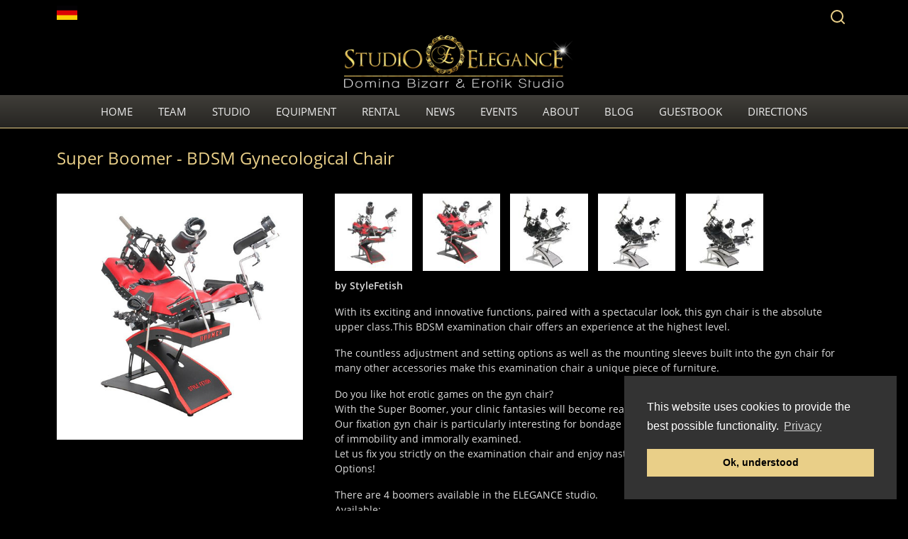

--- FILE ---
content_type: text/html; charset=UTF-8
request_url: https://www.bizarrstudio-elegance.de/en/bdsm-ausstattung/super-boomer-bdsm-gynstuhl
body_size: 4182
content:
	<!DOCTYPE HTML>
	<html dir="ltr" lang="en">
		<head>										<link rel="canonical" href="https://www.bizarrstudio-elegance.de/de/bdsm-ausstattung/super-boomer-bdsm-gynstuhl" />
	<link rel="alternate" hreflang="de" href="https://www.bizarrstudio-elegance.de/de/bdsm-ausstattung/super-boomer-bdsm-gynstuhl" />
	<link rel="alternate" hreflang="en" href="https://www.bizarrstudio-elegance.de/en/bdsm-ausstattung/super-boomer-bdsm-gynstuhl" />
						<meta name="viewport" content="width=device-width, initial-scale=1, maximum-scale=1">
			<meta name="referrer" content="origin">
			<meta name="google-site-verification" content="qgZ2x8ap9vnvfhjf91VG7DUmn87Fk0dpNk6AJBzqNxY" />
			<meta name="msvalidate.01" content="A81CDF8A3F5B6A860F714769B421EC69" />
			<title>Super Boomer - BDSM Gynecological Chair - Bizarrstudio Elegance </title>
			<meta name="description" content="The Super Boomer guarantees imaginative erotic games for all lovers of gynecological chairs ">
			<meta charset="UTF-8" />
			<meta name="robots" content="index, follow" />
			<link rel="apple-touch-icon" sizes="57x57" href="/apple-icon-57x57.png">
			<link rel="apple-touch-icon" sizes="60x60" href="/apple-icon-60x60.png">
			<link rel="apple-touch-icon" sizes="72x72" href="/apple-icon-72x72.png">
			<link rel="apple-touch-icon" sizes="76x76" href="/apple-icon-76x76.png">
			<link rel="apple-touch-icon" sizes="114x114" href="/apple-icon-114x114.png">
			<link rel="apple-touch-icon" sizes="120x120" href="/apple-icon-120x120.png">
			<link rel="apple-touch-icon" sizes="144x144" href="/apple-icon-144x144.png">
			<link rel="apple-touch-icon" sizes="152x152" href="/apple-icon-152x152.png">
			<link rel="apple-touch-icon" sizes="180x180" href="/apple-icon-180x180.png">
			<link rel="icon" type="image/png" sizes="192x192"  href="/android-icon-192x192.png">
			<link rel="icon" type="image/png" sizes="32x32" href="/favicon-32x32.png">
			<link rel="icon" type="image/png" sizes="96x96" href="/favicon-96x96.png">
			<link rel="icon" type="image/png" sizes="16x16" href="/favicon-16x16.png">
			<link rel="manifest" href="/manifest.json">
			<meta name="msapplication-TileColor" content="#ffffff">
			<meta name="msapplication-TileImage" content="/ms-icon-144x144.png">
			<meta name="theme-color" content="#ffffff">
			<link rel="stylesheet" media="screen" xml="1" type="text/css" href="/assets/css/main.css?m=1743581942" />
<script src="/assets/js/jquery-1.12.3.min.js?m=1605520987"></script>
<script src="/assets/js/scrolltop.js?m=1613123426"></script>
<script src="/assets/js/lightcase.js?m=1645439638"></script>
<script src="/assets/js/dt-picker.js?m=1612526045"></script>
							<script>
		$(document).ready(function(){
			$('a[data-rel^=lightcase]').lightcase({
				maxWidth: 1000,
				maxHeight: 800,
				overlayOpacity: .85,
				swipe: true,
				labels: {
					'errorMessage': 'Datei nicht gefunden',
					'sequenceInfo.of': ' von '
				}
			});
		});
	</script>
		</head>
		<body>			<div id="back-top"><a href="#top" title="Scroll to top"><i class="fa fa-angle-double-up"></i></a></div>
			
<header>
	<div class="header flexspace bbx">
		<div class="hbox h50 bbx">
							<a class="flag bbx" href="https://www.bizarrstudio-elegance.de/de/bdsm-ausstattung/super-boomer-bdsm-gynstuhl" ><img alt="English" title="English" src="/assets/img/site/de.jpg"></a>
					</div>
		<div class="hbox h50 bbx">
			<div class="hsearch">
				<form method="post" name="search" action="/en/suchergebnis.php"><input maxlength="25" class="hsearch bbx" name="we_lv_search_search" type="text" value="" /><input type="hidden" name="we_from_search_search" value="1" /><input type="hidden" name="securityToken" value="8e75097d087c4a091521b1500b36028c"/></form>			</div>
		</div>
	</div>
	<div class="hlogo bbx">
		<a href="/en/"><img src="/assets/img/site/bizarrstudio-elegance-logo.png" alt="Bizarrstudio Elegance - Domina Bizarr &amp; Erotik Studio - Munich" title="Bizarrstudio Elegance - Domina Bizarr &amp; Erotik Studio - Munich"></a>
	</div>

	<nav>
		<div class="mainnav bbx">
			<div class="container">
				<a class="toggleMenu" href="#">Menu</a>
				<ul class="nav">
						<li><a href="/en/">Home</a></li>
					<li><a href="#">Team</a>
						<ul>
								<li><a href="/en/team.php">Team Overview</a></li>
	<li><a href="/en/anwesenheit-kalender.php">Attendance Calendar</a></li>
	<li><a href="/en/anwesenheit-penthouse-elegance.php">Attendance Dominatrix Studio Penthouse</a></li>
	<li><a href="/en/anwesenheit-sm-apartment-rot.php">Attendance SM Apartment Rot</a></li>
	<li><a href="/en/anwesenheit-sm-apartment-gold.php">Attendance SM Apartment Gold</a></li>
	<li><a href="/en/anwesenheit-sm-apartment-schwarz.php">Attendance SM Apartment Schwarz</a></li>
	<li><a href="/en/anwesenheit-sm-apartment-silber.php">Attendance SM Apartment Silber</a></li>
	<li><a href="/en/anwesenheit-vip-lounge-elegance.php">Attendance VIP Lounge</a></li>
	<li><a href="/en/videos-team.php">Videos Team</a></li>
						</ul>
					</li>
					<li><a href="#">Studio</a>
						<ul>
								<li><a href="/en/elegance-penthouse.php">Dominatrix Studio Elegance Penthouse</a></li>
	<li><a href="/en/elegance-sm-apartment-rot.php">SM Apartemnt Rot</a></li>
	<li><a href="/en/elegance-sm-apartment-gold.php">SM Apartment Gold</a></li>
	<li><a href="/en/elegance-sm-apartment-schwarz.php">SM Apartment Schwarz</a></li>
	<li><a href="/en/elegance-sm-apartment-silber.php">SM Apartment Silber</a></li>
	<li><a href="/en/elegance-vip-lounge.php">VIP Lounge Elegance Suite</a></li>
						</ul>
					</li>
					<li><a href="#">Equipment</a>
						<ul>
								<li><a href="/en/ausstattung-bdsm.php">BDSM Equipment</a></li>
	<li><a href="/en/ausstattung-bdsm-toys.php">BDSM Toys</a></li>
	<li><a href="/en/ausstattung-latex.php">Rubber Equipment</a></li>
	<li><a href="/en/ausstattung-leder.php">Leather Equipment</a></li>
	<li><a href="/en/ausstattung-stahl.php">Steel Equipment</a></li>
						</ul>
					</li>

					<li><a href="#">Rental</a>
						<ul>
								<li><a href="/en/vermietung-angebote.php">Rental Offer</a></li>
	<li><a href="/en/vermietung-professionelle-damen.php">Professional Use</a></li>
	<li><a href="/en/vermietung-private-nutzung.php">Private Use</a></li>
	<li><a href="/en/vermietung-kommerzielle-nutzung.php">Commercial Use</a></li>
						</ul>
					</li>
					<li><a href="#">News</a>
						<ul>
								<li><a href="/en/news-ladies.php">Team News</a></li>
	<li><a href="/en/news-elegance.php">Elegance News</a></li>
						</ul>
					</li>
										<li><a href="#">Events</a>
						<ul>
								<li><a href="/en/events-ladies.php">Ladies Events</a></li>
	<li><a href="/en/eventberichte.php">Event Reports</a></li>
						</ul>
					</li>
					<li><a href="#">About</a>
						<ul>
								<li><a href="/en/philosophie.php">Philosophy</a></li>
	<li><a href="/en/besonderheiten.php">Special Features</a></li>
	<li><a href="/en/auszeichnungen.php">Awards</a></li>
						</ul>
					</li>
						<li><a href="/en/elegance-blog.php">Blog</a></li>
	<li><a href="/en/gaestebuch.php">Guestbook</a></li>
	<li><a href="/en/anfahrt.php">Directions</a></li>
				</ul>
			</div>
		</div>
	</nav>
</header>



			<main>
				<div class="content">
						<div class="col100 flex bbx">

		<div class="col75">
			<h1>Super Boomer - BDSM Gynecological Chair</h1>

			<div class="mbox m100 bbx flexspace">
				<div class="inner33">
					<img src="/data/equipment/super-boomer/super-boomer.jpg" alt="Super Boomer - BDSM Gynecological Chair | Bizarrstudio Elegance Equipment" title="Super Boomer - BDSM Gynecological Chair | Bizarrstudio Elegance Equipment">
				</div>

				<div class="inner66">
					<div class="col100 flexstart">
				<a class="thumb_blog_gallery" href="/data/equipment/super-boomer/galerie/2020-10-02-super-boomer-05.jpg?m=1613988118" data-rel="lightcase:collection"><img src="/assets/img/thumbs/5/3254_2020-10-02-super-boomer-05.jpg?m=1613988118" alt="Super Boomer - BDSM Gynecological Chair - Foto Nr. 1" /></a>
					<a class="thumb_blog_gallery" href="/data/equipment/super-boomer/galerie/2020-10-02-super-boomer-01.jpg?m=1613988118" data-rel="lightcase:collection"><img src="/assets/img/thumbs/5/3253_2020-10-02-super-boomer-01.jpg?m=1613988118" alt="Super Boomer - BDSM Gynecological Chair - Foto Nr. 2" /></a>
					<a class="thumb_blog_gallery" href="/data/equipment/super-boomer/galerie/2020-10-02-super-boomer-04.jpg?m=1613988118" data-rel="lightcase:collection"><img src="/assets/img/thumbs/5/3252_2020-10-02-super-boomer-04.jpg?m=1613988118" alt="Super Boomer - BDSM Gynecological Chair - Foto Nr. 3" /></a>
					<a class="thumb_blog_gallery" href="/data/equipment/super-boomer/galerie/2020-10-02-super-boomer-03.jpg?m=1613988118" data-rel="lightcase:collection"><img src="/assets/img/thumbs/5/3251_2020-10-02-super-boomer-03.jpg?m=1613988118" alt="Super Boomer - BDSM Gynecological Chair - Foto Nr. 4" /></a>
					<a class="thumb_blog_gallery" href="/data/equipment/super-boomer/galerie/2020-10-02-super-boomer-02.jpg?m=1613988118" data-rel="lightcase:collection"><img src="/assets/img/thumbs/5/3250_2020-10-02-super-boomer-02.jpg?m=1613988118" alt="Super Boomer - BDSM Gynecological Chair - Foto Nr. 5" /></a>
										
</div><p><strong>by StyleFetish</strong></p>
<p>With its exciting and innovative functions, paired with a spectacular look, this gyn chair is the absolute upper class.This BDSM examination chair offers an experience at the highest level.</p>
<p>The countless adjustment and setting options as well as the mounting sleeves built into the gyn chair for many other accessories make this examination chair a unique piece of furniture.</p>
<p>Do you like hot erotic games on the gyn chair?<br/>With the Super Boomer, your clinic fantasies will become reality. A total fixation is possible on this gyn chair. Our fixation gyn chair is particularly interesting for bondage games. The delinquent is shackled to the point of immobility and immorally examined.<br/>Let us fix you strictly on the examination chair and enjoy nasty doctor games. Enjoy Fetish Treatment Options!</p>
<p>There are 4 boomers available in the ELEGANCE studio.<br/>Available:</p>
<p>Domina Studio Penthouse ELEGANCE; TV room and black fetish clinic</p>
<p>SM Apartment Gold</p>
<p>SM Apartment RED</p>
				</div>
			</div>

		</div>

		<div class="col25">
			<span class="h1_heading">More BDSM Equipment</span>
<div class="mbox m100 bbx">

			<ul class="subnavi">
							<li><a href="/en/bdsm-ausstattung/super-boomer-bdsm-gynstuhl"><span class="subname">Super Boomer - BDSM Gynecological Chair</span></a></li>
							<li><a href="/en/bdsm-ausstattung/drehrad-drehscheibe"><span class="subname">Rotary wheel - turntable</span></a></li>
							<li><a href="/en/bdsm-ausstattung/drehbares-andreaskreuz"><span class="subname">Rotatable St. Andrew&#039;s Cross</span></a></li>
							<li><a href="/en/bdsm-ausstattung/strafbock-raptor"><span class="subname">punishment buck</span></a></li>
							<li><a href="/en/bdsm-ausstattung/sklavenstuhl-von-stylefetish"><span class="subname">Slave chair - by Stylefetish</span></a></li>
					</ul>
	</div><span class="h1_heading">More BDSM equipment</span>
<div class="mbox m100 bbx">
			<ul class="subnavi">
							<li><a href="/en/ausstattung-bdsm.php"><span class="subname">BDSM Equipment</span></a></li>
							<li><a href="/en/ausstattung-bdsm-toys.php"><span class="subname">BDSM-Toys</span></a></li>
							<li><a href="/en/ausstattung-latex.php"><span class="subname">Rubber Equipment</span></a></li>
							<li><a href="/en/ausstattung-leder.php"><span class="subname">Leather Equipment</span></a></li>
							<li><a href="/en/ausstattung-stahl.php"><span class="subname">Steel Equipment</span></a></li>
					</ul>
	</div>		</div>

	</div>
				</div>
			</main>

			
<div class="award">
	<div class="content flex bbx">
			<a href="/de/auszeichnungen.php" class="col33 flexspace bbx">
			<div class="item">
			<img src="/data/auszeichnungen/venus-award.jpg?m=1614077372">
			<span>Best studio in Germany</span>
				</div>
			</a>
				<a href="/de/auszeichnungen.php" class="col33 flexspace bbx">
			<div class="item">
			<img src="/data/auszeichnungen/gds-pruefsiegel.png?m=1614253997">
			<span>Best studio</span>
				</div>
			</a>
				<a href="/de/auszeichnungen.php" class="col33 flexspace bbx">
			<div class="item">
			<img src="/data/auszeichnungen/penthouse-magazin.jpg?m=1614081051">
			<span>The experienced studio operators</span>
				</div>
			</a>
			</div>
</div>

<footer>
	<div class="footer flex">

		<div class="fbox f25 bbx">
			<img src="/assets/img/site/elegance_footer_logo.png" alt="Bizarrstudio Elegance - Munich" title="Bizarrstudio Elegance - Munich">
			<p>
				Domina Bizarr &amp; Erotik Studio<br>
				Frankfurter Ring 139<br>
				D-80807 München
			</p>
		</div>

		<div class="fbox f25 bbx">
			<h6>Elegance Locations</h6>
			<ul>
				<li><a href="/en/elegance-sm-apartment-gold.php">SM Apartment Gold, <strong>2nd floor</strong></a></li>
				<li><a href="/en/elegance-sm-apartment-rot.php">SM Apartment Rot, <strong>2nd floor</strong></a></li>
				<li><a href="/en/elegance-vip-lounge.php">VIP Lounge Elegance, <strong>3rd floor</strong></a></li>
				<li><a href="/en/elegance-penthouse.php">Penthouse Elegance (Dominatrix Studio),<br><strong>3rd floor</strong> Telefon: +49 89 35654835</a></li>
			</ul>
		</div>

		<div class="fbox f25 bbx">
			<h6>Information</h6>
			<ul>
					<li><a href="/en/kontakt.php">Contact</a></li>
	<li><a href="/en/impressum.php">Imprint</a></li>
	<li><a href="/en/agb.php">General Terms &amp; Conditions</a></li>
	<li><a href="/en/datenschutz.php">Privacy Policy</a></li>
	<li><a href="/en/faq.php">F.A.Q.</a></li>
			</ul>
		</div>

		<div class="fbox f25 bbx">
			
			<h6>Networking</h6>
			<ul>
				<li><a href="/en/verweise.php">References</a></li>
			</ul>
			<p class="social">
				<a href="https://www.facebook.com/BDSMelegance/" target="_blank" title="BDSM Studio Elegance on Facebook" rel="noopener"><i class="fa fa-facebook" aria-hidden="true"></i></a>&nbsp;
				<a href="https://twitter.com/BDSM_Elegance" target="_blank" title="BDSM Studio Elegance on Twitter" rel="noopener"><i class="fa fa-twitter" aria-hidden="true"></i></a>&nbsp;
				<a href="https://www.instagram.com/elegance.studio.offiziell/" target="_blank" title="BDSM Fetisch Studio on Instagram" rel="noopener"><i class="fa fa-instagram" aria-hidden="true"></i></a>&nbsp;
				<a href="https://www.youtube.com/channel/UC9dY2UomOWJZsh_aaKo_qnw?view_as=subscriber" target="_blank" title="Herrin Monika Rosé on YouTube" rel="noopener"><i class="fa fa-youtube-play" aria-hidden="true"></i></a>&nbsp;
			</p>
			<p><a href="https://www.jugendschutzprogramm.de" target="_blank" rel="noopener"><img src="/assets/img/site/age-xml-icon_18.png" alt="JuSProg-Label" title="This website is marked with the JuSProg label for the protection of minors"></a></p>
		</div>

	</div>
</footer><script src="/assets/js/navi.js?m=1605520988"></script>
<script src="/assets/js/readmore.js?m=1612947191"></script>
<script src="/assets/js/read-en.js?m=1612948938"></script>
<script src="/assets/js/slick.js?m=1613572365"></script>
<script src="/assets/js/slick-init.js?m=1614337208"></script>
<script src="/assets/js/approve.js?m=1607251184"></script>
<script src="/assets/js/coco.min.js?m=1626426517"></script>
<script src="/assets/js/coco-en.js?m=1626427167"></script>
<script src="/assets/js/pws.js?m=1611582233"></script>
			<noscript><p><img src="//stats.elegancenet.de/matomo.php?idsite=1&amp;rec=1" style="border:0;" alt="" /></p></noscript>
			
				
		</body>
	</html>

--- FILE ---
content_type: text/css
request_url: https://www.bizarrstudio-elegance.de/assets/css/main.css?m=1743581942
body_size: 1772
content:
@charset "utf-8";
@import url("/assets/css/style-desktop.css");
@import url("/assets/css/style-tablet.css");
@import url("/assets/css/style-smartphone.css");
@import url("/assets/css/coco.min.css");
@import url("/assets/css/form.css");
@import url("/assets/css/navi.css");
@import url("/assets/css/table.css");
@import url("/assets/css/font-awesome.min.css");
@import url("/assets/css/lightcase.css");
@import url("/assets/css/slick.css");
@import url("/assets/css/slick-theme.css");
@import url("/assets/css/datepicker.css");
@import url("/assets/css/dt-picker.css");
@font-face { font-family: 'Open Sans'; font-style: normal; font-weight: 300; font-display: swap; src: local('Open Sans Light'), local('OpenSans-Light'), url(/assets/fonts/OpenSans-Light.woff2) format('woff2'); unicode-range: U+0000-00FF, U+0131, U+0152-0153, U+02BB-02BC, U+02C6, U+02DA, U+02DC, U+2000-206F, U+2074, U+20AC, U+2122, U+2191, U+2193, U+2212, U+2215, U+FEFF, U+FFFD; }
@font-face { font-family: 'Open Sans'; font-style: normal; font-weight: 400; font-display: swap; src: local('Open Sans Regular'), local('OpenSans-Regular'), url(/assets/fonts/OpenSans-Regular.woff2) format('woff2'); unicode-range: U+0000-00FF, U+0131, U+0152-0153, U+02BB-02BC, U+02C6, U+02DA, U+02DC, U+2000-206F, U+2074, U+20AC, U+2122, U+2191, U+2193, U+2212, U+2215, U+FEFF, U+FFFD; }
@font-face { font-family: 'Open Sans'; font-style: normal; font-weight: 600; font-display: swap; src: local('Open Sans Semi-Bold'), local('OpenSans-SemiBold'), url(/assets/fonts/OpenSans-SemiBold.woff2) format('woff2'); unicode-range: U+0000-00FF, U+0131, U+0152-0153, U+02BB-02BC, U+02C6, U+02DA, U+02DC, U+2000-206F, U+2074, U+20AC, U+2122, U+2191, U+2193, U+2212, U+2215, U+FEFF, U+FFFD; }

/* Grundeinstellungen */
*													{ margin: 0; padding: 0; }
body											{ background: #000000; color: #ccc; font-family: 'Open Sans', sans-serif; font-size: 17px; font-weight: 400; line-height: 1.5; margin: 0; padding: 0; }
header										{ width: 100%; }
nav												{ width: 100%; border-bottom: 1px solid #e9cf88; background: linear-gradient(to top, #262522, #403e39); }
main											{ width: 100%; min-height: 600px; overflow: auto; }
footer										{ width: 100%; border-top: 1px solid #e9cf88; background: linear-gradient(to top, #262522, #403e39); }

img												{ max-width: 100%; display: block; }

main a,
main a:link								{ color: #e9cf88; text-decoration: none;  }
main a:hover							{ color: #ccc; }

/* Abstände und Flexboxen */
.bbx                      { box-sizing: border-box!important; -webkit-box-sizing: border-box!important; -moz-box-sizing: border-box!important; }
.flex                     { display: flex; display: -webkit-flex; display: -ms-flexbox; flex-wrap: wrap; align-content: flex-start; } /*align-content testweise hinzugefügt*/
.flexspace                { display: flex; display: -webkit-flex; display: -ms-flexbox; flex-wrap: wrap; justify-content: space-between; }
.flexaround               { display: flex; display: -webkit-flex; display: -ms-flexbox; flex-wrap: wrap; justify-content: space-around; }
.flexcenter               { display: flex; display: -webkit-flex; display: -ms-flexbox; flex-wrap: wrap; justify-content: center; }
.flexstart                { display: flex; display: -webkit-flex; display: -ms-flexbox; flex-wrap: wrap; align-content: flex-start; }
.flexbetween							{ display: flex; display: -webkit-flex; display: -ms-flexbox; flex-wrap: wrap; align-content: space-between; }
.flexend                  { display: flex; display: -webkit-flex; display: -ms-flexbox; flex-wrap: wrap; justify-content: flex-end; }

/* hr-Klassen */
.standard									{ width: 100%; clear: both; color: transparent; border-top: 1px solid #e9cf88; padding: 0 1.000rem; display: block; }
.standard:last-child			{ display: none; }
.trans										{ width: 100%; clear: both; color: transparent; border: none; display: block; margin-bottom: 1.0rem; }

.mabo100									{ margin-bottom: 1.000rem; }
.mabo125									{ margin-bottom: 1.250rem; }
.vladies									{ margin-bottom: 1.250rem; }
.paddingfull							{ padding: 1.000rem; }
.borderbox								{ background: linear-gradient(to top, #262522, #403e39); padding: 1.000rem; }
.borderbox h5							{ margin-top: 1rem; }
.borderbox a							{ display: block; font-size: 0.882rem; width: 100%; }
.flag											{ float: left; display: block; width: 29px; outline: none; }

/* Farben-Klassen - z. B. f. Hintergrund Boxen */
.black										{ background: #000; }
.gold											{ color: #e9cf88;  }

.slider.index							{ }
.slider video							{ display: block; height: auto; width: 100%; }

#video,
.video										{ width: 100%; display: block; outline: none; position: relative; }
#video img,
.video img								{ width: 100%; display: block; position: relative; }
.js23											{ position: absolute; top: 0; left: 0;  z-index: 2; }
.js23 img									{ width: 100%; display: block; }

/* BUTTONS */
.btn											{ background: #333; padding: 0.750rem 0; font-size: 1.000rem; margin-bottom: 0.313rem; text-align: center; }
.btn100										{ width: 100%; display: block; }
.btn50										{ width: 49%; display: block; }

.btncal										{ background: #333; font-family: 'Open Sans', sans-serif; width: 100%; color: #cccccc; padding: 0.750rem 0; font-size: 1.000rem; margin-bottom: 0.313rem; text-align: center; border: none; outline: none; }

/* Datepicker */

.gldp-flatwhite { display: inline-block; position: relative!important; }
a.team { display:block!important; margin: 0 1% 1rem; }
.hide { width: 0; height: 0; opacity: 0; transition: ease-out 0.3s; -webkit-transition: ease-out 0.3s; -moz-transition: ease-out 0.3s; -o-transition: ease-out 0.3s; padding: 0; margin: 0!important; border: 0; overflow: hidden;  }
.hide img { opacity: 0;  width: 0; height: 0; margin: 0; border: none; }

/* Back to Top Button */
/* #back-top						{ position: fixed; bottom: 30px; right: 9%; z-index: 90; display: none; } */
#back-top								{ position: fixed; bottom: 30px; left: 50%; margin-left: 650px; z-index: 90; display: none; }
#back-top a							{ width: 2rem; height: 2rem; display: block; text-align: center; color: #000; line-height: 2rem; font-size: 1.5rem; background: linear-gradient(to bottom, #e9cf88, #b39850); }


/* INTERN */

.intern                           { border-collapse: collapse; text-align: center; position: relative; width: 100%; }
.intern tr:first-child            { top: 0; position: sticky; }
.intern tr td, .intern tr th      { border: 1px solid #e9cf88; padding: 0.5rem 0; }
.intern td:first-child            { width: 19%; }
.intern td:not(:first-child)      { width: 16%; }

.intern tr td.booked              { background: #630A10; color: #630A10; }
.intern tr td.free                { background: #125C13; color: #125C13; }
.intern tr:hover                  { cursor: default; }
.intern tr:hover td:first-child   { background: #333333; color: #eeeeee; }
.intern tr:hover .booked          { background: #911F27; color: #911F27; }
.intern tr:hover .free            { background: #3E7C17; color: #3E7C17; }
.intern tr .week,
.intern tr:hover .week            { background: #e9cf88; color: #000000; font-weight: bold; }

.login form                       { width: 70%; }
.login input	      			    		{ background-color: #000000; border: 1px solid #e9cf88; color: #e9cf88; font-size: 1rem; margin: 0 0 1rem; outline: none; padding: 0.375rem ; width: 100%; }
.login input[type='submit']       { background-color: #e9cf88; color: #000000; }

.logout												{ display: block; width: 27%; }
.logout p											{ background-color: #e9cf88; color: #000000; margin: 0 0 1rem; padding: 0.375rem; text-align: center; text-transform: uppercase; }

.labeling                     { display: block; width: 73%; }
.label_booked, .label_free    { margin: 0 0.75rem 0 0; }
.label_booked:before          { background: #630A10; color: #630A10; content: ""; padding: 0 0.75rem; margin: 0 0.5rem 0 0; }
.label_free:before            { background: #125C13; color: #125C13; content: ""; padding: 0 0.75rem; margin: 0 0.5rem 0 0; }


--- FILE ---
content_type: text/css
request_url: https://www.bizarrstudio-elegance.de/assets/css/style-desktop.css
body_size: 3200
content:
/* #################### Desktop Landscape #################### */

/* HEADER */
.header										{ width: 75.294em; margin: 0 auto; }
.h50											{ width: 50%; padding: 0.500rem 1.000rem 0; }
.hlogo										{ width: 75.294rem; margin: 0 auto; overflow: auto; text-align: center; }
.hlogo img								{ width: 30%; margin: 0 auto; }

input.hsearch							{ background-color: #000000; background-image: url('/assets/img/site/search.svg'); background-position: 0.375rem center; background-repeat: no-repeat; background-size: auto 1.5rem; border: 1px solid transparent; color: #e9cf88; cursor: pointer; float: right; font-size: 1rem; outline: none; padding: 0.375rem 0 0.375rem 2.25rem; -webkit-transition: all 0.4s ease-in-out; transition: width 0.4s ease-in-out; width: 0; }
input.hsearch:focus				{ border: 1px solid #e9cf88; cursor: text; width: 50%; }
input.msearch							{ background-color: #000000; background-image: url('/assets/img/site/search.svg'); background-position: 0.375rem center; background-repeat: no-repeat; background-size: auto 1.5rem; border: 1px solid #e9cf88; color: #e9cf88; cursor: text; font-size: 1rem; outline: none; padding: 0.375rem 0 0.375rem 2.25rem; width: 100%; }

/* SLIDER */
.slider										{ border-bottom: 1px solid #e9cf88; }
.slider img								{ width: 100%; height: auto; display: block; object-fit: cover; }
.caption									{ background: rgba(0,0,0,0.6); width: 100%; margin-top: -3.500rem; padding: 1.000rem 0; z-index: 99; position: absolute; vertical-align: middle; }
.caption p								{ text-align: center; line-height: 1.500rem; margin-bottom: 0; }

/* MAIN */
h1,
.h1_heading								{ color: #e9cf88; font-weight: 400; margin: 0 0 1.000rem 0; padding: 0 1.000rem; font-size: 1.5rem; display: block; width: 100%; box-sizing: border-box!important; -webkit-box-sizing: border-box!important; -moz-box-sizing: border-box!important; }
h2												{ color: #e9cf88; font-weight: 400; margin-bottom: 1.000rem; font-size: 1.250rem;  text-transform: uppercase;  }
.h2_team, .h2_start				{ text-align: center; color: #e9cf88; font-weight: 600; margin-bottom: 1.750rem; font-size: 1.250rem; }
h3												{ text-align: left; color: #e9cf88; font-weight: 400; margin-bottom: 1.000rem; font-size: 1.000rem; width: 100%; text-transform: uppercase; }
.h3_heading								{ margin: 0 1.000rem 1.000rem; }
h4												{ text-align: left; color: #e9cf88; font-weight: 400; margin-bottom: 1.000rem; }
h5												{ color: #fff; font-weight: 400; }
h6												{ font-weight: 600; text-transform: uppercase; }
p													{ color: #ddd; font-size: 0.882rem; font-weight: 400; margin-bottom: 1.000rem; }
p:last-child							{ margin-bottom: 0; }
p.social a								{ font-size: 1.500rem !important; color: #ccc; text-decoration: none; margin-right: 1.000rem; }
p.social a:hover					{ color: #e9cf88; }
strong, b									{ font-weight: 600; }
.center										{ text-align: center; }
.justify									{ text-align: justify; }
.upper										{ text-transform: uppercase; }

.content									{ width: 75.294rem; margin: 1.500rem auto 2.500rem; }
.col100										{ width: 100%; }
.col75										{ width: 75%; }
.col66										{ width: 66.666%; }
.col50										{ width: 50%; }
.col33										{ width: 33.333%; }
.col25										{ width: 25%; }
.inner50									{ width: 100%; }
.note											{ display: block; width: 100%; padding: 1rem; background: linear-gradient(to top, #262522, #403e39); color: #e9cf88; }
.vladies									{ width: 48%; }
.vladies img							{ width: 100%; display: block; margin-bottom: 1.000rem; }

.vprofile									{ width: 100%; }
.vprofile img							{ width: 100%; display: block; margin-bottom: 1.000rem; }

.mbox											{ padding: 1.000rem; }
.mcenter									{ width: 60%; margin: 0 auto; text-align: center; }
.m100											{ width: 100%; }




/* Startseite */
.col100.start:nth-child(1)			{ order: 2; }
.col100.start:nth-child(2)			{ order: 1; }
.area											{ width: 23%; margin: 0  1% 1.000rem 1%; background: linear-gradient(to top, #262522, #403e39); display: block; overflow: hidden; position: relative; }
.area h3									{ padding-bottom: 1.000rem; border-bottom: 1px solid #e9cf88; }
.area img									{ width: 100%; height: auto; display: block; }
.area .label							{ background: #990000; box-shadow: 5px 5px 10px 0px rgba(0,0,0,1); color: #eeeeee; left: 0; letter-spacing: 1px; padding: 0.25rem 0.5rem; position: absolute; text-transform: uppercase; top: 0.5rem; }
.area .text								{ padding: 1.000rem; }
.einleitung								{ width: 100%; padding: 1.000rem; text-align: justify; margin-bottom: 1.000rem; -moz-column-count: 2; -moz-column-gap: 2.000rem; -webkit-column-count: 2; -webkit-column-gap: 2.000rem; column-count: 2; column-gap: 2.000rem; -webkit-break-inside: avoid-column; -moz-break-inside: avoid-column; break-inside: avoid-column;  }
.area .newslink						{ text-decoration: none; margin-bottom: 1.000rem; display: block; }
.area .newslink h4				{ margin-bottom: 0; font-size: 0.882rem;}

.subnavi .area			{ width: 98%; }

.m100 ol									{ margin-left: 2rem; } 
.m100 ol li								{ margin-bottom: 0.75rem; }
.m100 ul									{ list-style: none; margin: 0; padding: 0; text-align: left; margin: 0 0 1.000rem 1.000rem; font-size: 0.882rem; clear: both; }
.m100 > ul > li						{ line-height: 1.2; margin-bottom: 0.625rem; }
.m100 > ul > li:before		{ content: "•"; color: #e9cf88; margin-left: -1rem; padding-right: 0.625em; }
/*
.m100 > ul,
.m100 > ol								{ margin-bottom: 1.000rem; }
.m100 > ul > li,
.m100 > ol > li						{ margin-left: 1.000rem; font-size: 0.882rem; font-weight: normal; line-height: 1.2; margin-bottom: 0.625rem; }
*/
.img img									{ width: 100%; display: block; border: none; outline: none; }
.mblogs										{ width: 100%; }
.mbanner									{ width: 520px; height: auto; margin: 0 auto; text-align: center; }
.mbanner p								{ font-size: 0.750rem !important; }
.mbanner img							{ max-width: 100%; margin: 0 auto;   }
.banner										{ margin: 0 0 1.5rem; }
.banner img								{ border: 1px solid #e9cf88; }
.subdata									{ width: 100%; padding: 1.000rem 1.000rem 0 1.000rem; }
.subdata > h4							{ width: 100%; background: linear-gradient(to bottom, #e9cf88, #b39850); color: #000; padding: 0.625rem 0; margin-bottom: 0; font-size: 1.000rem; }
.subcontent								{ width: 100%; background: linear-gradient(to top, #262522, #403e39); padding: 0.625rem 0.750rem; line-height: 1.8; margin-bottom: 0.625rem; }
.subcontent > ul					{ list-style: none; margin: 0 0 0; }
.subcontent > ul > li			{ list-style: none; color: #ccc; line-height: 1.5; font-size: 0.882rem; margin: 0 0 0 1.000rem; }
.subcontent > ul > li:before{ content: "•";  color: #e9cf88; margin-left: -1rem; padding-right: 0.625em; }
.subcontent .note					{ background: #000; border: 1px solid #e9cf88; }

/* Team-Profile*/
.thumb_team_gallery				{ width: 31.500%; margin: 0 0 0.625rem 0; }
.thumb_team_gallery img		{ width: 100%; display: block; }
/* Team Übersicht */
.thumb_team								{ width: 18.400%; text-align: center; font-size: 0.824rem; margin: 0 0.800%; }
.thumb_team img						{ width: 100%; display: block; margin-bottom: 0.625rem; }
.thumb_body								{ position: relative; width: 100%; display: block }
.available								{ width: 100%; padding: 0.500rem 0; background: rgb(0,204,51,0.8); color: #fff; font-size: 0.882rem; position: absolute; bottom: 0px; left: 0px; }

.blognavi									{ background: linear-gradient(to top, #262522, #403e39); width: 100%; list-style: none; margin: 0; padding: 1rem; text-align: left; border: none; column-count: 1; column-gap: 0; margin: 0; page-break-inside: avoid; font-size: 0.882rem; clear: both; }
.blognavi li a						{ list-style: none; display: block; color: #ccc; width: 100%; padding: 0.313rem 0; }
.blognavi li a:hover			{ color: #e9cf88; }


/* Ambiente / Ausstattung */

.question									{ background: linear-gradient(to bottom, #e9cf88, #b39850); cursor: pointer; margin-top: 0.1875rem; color: #000; padding: 1rem; width: 100%; }
.question span:before			{ content: "\f054"; font-family: FontAwesome; color: #333; margin-right: 0.625em; }
.answer										{ background: linear-gradient(to top, #262522, #403e39); padding: 1rem; width: 100%; }
.answer > ul							{ list-style: none; margin: 0 0 0; }
.answer > ul > li					{ list-style: none; color: #ccc; line-height: 1.5; font-size: 0.882rem; margin: 0 0 0 1.000rem; }
.answer > ul > li:before	{ content: "•"; color: #e9cf88; margin-left: -1rem; padding-right: 0.625em; }

/* Kolumnen - z. B. f. Listen */

.col1 ul									{ list-style: none; margin: 0; padding: 0; text-align: left; margin: 0 0 1.000rem 1.000rem; font-size: 0.882rem; clear: both; }
.col1 > ul > li						{ line-height: 1.2; margin-bottom: 0.625rem; }
.col1 > ul > li:before		{ content: "•"; color: #e9cf88; margin-left: -1rem; padding-right: 0.625em; }

.col1 ol									{ margin: 0; padding: 0; text-align: left; margin: 0 0 1.000rem 1.000rem; font-size: 0.882rem; clear: both; }
.col1 ol li								{ line-height: 1.2; margin-bottom: 0.625rem; }


.col2 ul									{ list-style: none; margin: 0; padding: 0; text-align: left; column-count: 2; column-gap: 2.000rem; margin: 0 0 1.000rem 1.000rem; page-break-inside: avoid; font-size: 0.882rem; clear: both; }
.col2 > ul > li						{ line-height: 1.2; margin-bottom: 0.625rem; }
.col2 > ul > li:before		{ content: "•"; color: #e9cf88; margin-left: -1rem; padding-right: 0.625em; }

.col2 ol									{ margin: 0; padding: 0; text-align: left; column-count: 2; column-gap: 2.000rem; margin: 0 0 1.000rem 1.000rem; page-break-inside: avoid; font-size: 0.882rem; clear: both; }
.col2 ol li								{ line-height: 1.2; margin-bottom: 0.625rem; }

/*Listen-Navigation*/
.subnavi									{ width: 100%; list-style: none; font-size: 0.882rem; -moz-column-count: 1; -moz-column-gap: 0;
	-webkit-column-count: 1; -webkit-column-gap:0;
	column-count: 1; column-gap: 0;
	margin: 0 !important; page-break-inside: avoid; font-size: 0.882rem; clear: both;
}
.subnavi > li								{ padding: 0 0 0.313rem; border-bottom: 1px solid #333; margin-bottom: 0.313rem; }
.subnavi > li:before				{ content: "" !important; }
.subnavi > li a:hover				{ color: #ccc; background: #333 !important; }
.subnavi > li a							{ width: 100%; display: block; }
.subnavi > li:last-child		{ border-bottom: none; }
.subname									{ color: #e9cf88; }
.subname:hover						{ color: #ccc; }
.subext										{ color: #ccc; font-style: italic; }

/* Gästebuch - Blog - News - Kurse */
.inner33									{ position: relative; width: 31%; }
.inner33 img							{ width: 100%; display: block; margin-bottom: 1.000rem; }
.inner33 .label           { background: #990000; box-shadow: 5px 5px 10px 0px rgba(0,0,0,1); color: #eeeeee; left: 0; letter-spacing: 1px; padding: 0.25rem 0.5rem; position: absolute; text-transform: uppercase; top: 0.5rem; }
.innerthumb img						{ width: 100%; display: block; border: 1px solid #333; margin-bottom: 0; }
.innercal33								{ width: 31%; position: relative; margin-bottom: 1.500rem; } /*Speziell für den Anwesenheitskalender*/
.cal											{ width: 100%; margin: 0 auto; }
.inner66									{ width: 65%; }
.innercal66								{ width: 65%; }
.inner66 ul,
.inner66 ol								{ margin-bottom: 1.000rem; }
.inner66 ul li,
.inner66 ol li						{ margin-left: 1.000rem; font-size: 0.882rem; font-weight: normal; line-height: 1.2; margin-bottom: 0.625rem; }			

.notice									{ width: 48%; }
.notice h3								{ padding-bottom: 1.000rem; border-bottom: 1px solid #e9cf88; }
.notice .text						{ background: linear-gradient(to top, #262522, #403e39); padding: 1.000rem; }

.postings									{ color: transparent; border-top: 1px solid #e9cf88; margin: 1.000rem 1.000rem 1.000rem; display: block; }
.postings:last-child			{ display: none; }
.post_team_link						{ text-align: center; padding: 0.313rem; margin: 0 0 1.000rem; border: 1px solid #e9cf88; display: block; font-size: 0.824rem; }
.autor										{ font-size: 0.824rem; font-weight: normal; color: #e9cf88; line-height: 1.000rem; margin-bottom: 1.000rem; display: block; }

.thumb_blog_gallery				{ width: 15.000%; margin: 0 2% 0.625rem 0; }
.thumb_blog_gallery img		{ width: 100%; display: block; }
.thumb_blog_gallery:nth-child(6n)	{ margin: 0 0 0 0; }

.kurse										{ width: 100%; font-size: 0.824rem; border-spacing: 0; border-collapse: collapse; }

.comments									{ background: linear-gradient(to top, #262522, #403e39); padding: 1rem; }
.comments p								{ font-size: 1rem; font-weight: 300; }
.comments p:before				{ content: "\f10e"; display: block; font-family: FontAwesome; font-size: 1.75rem; color: #e9cf88; background: linear-gradient(to bottom, #e9cf88, #b39850);  -webkit-background-clip: text;
  -webkit-text-fill-color: transparent; margin: 0 0.25rem 0 0; }
/* .comments p:after					{ content: "\f100"; display: inline-block; font-family: FontAwesome; color: #e9cf88; margin: 0 0 0 0.25rem; } */
.comments	span						{ color: #e9cf88; font-size: 0.75rem; text-transform: uppercase; }

/* Pager global */
.pager										{ float: left; background: #333; padding: 0.625rem 1.0rem; color: #e9cf88; text-align: center; margin-right: 10px; display: block; font-size: 0.824rem; }
.pager_entry							{ float: right; background: #333; padding: 0.625rem 1.0rem; color: #e9cf88; text-align: center; font-size: 0.824rem; display: block; }

/* Mehr lesen toggle */
a.more										{ width: auto !important; background: #000; text-align: center; color: #ccc; display: block; text-decoration: none; text-transform: uppercase; }
a.more:before							{ content: "\f0da"; font-family: FontAwesome; color: #e9cf88; padding-right: 0.625em; }
a.more:after							{ content: "\f0d9"; font-family: FontAwesome; color: #e9cf88; padding-left: 0.625em; }
.more											{ height: 2.5rem; line-height: 2.5rem; font-size: 0.882rem; border-top: 1px solid #333; margin: 0 1.000rem 0 01.000rem; }

/* Kalender */
.controls									{ width: 100%; padding: 1.000rem; }
.controls button					{ background: #e9cf88; border: none; cursor: pointer; font-family: 'Open Sans', sans-serif; font-size: 0.824rem; margin: 0 0 0.313rem; padding: 0.5rem; width: 100%; }
.controls > button:hover,
.controls > button:focus	{ background: #333; color: #e9cf88;  }
.thumb_calendar						{ width: 31.333%; text-align: center; font-size: 0.882rem; }
.thumb_calendar img				{ width: 100%; display: block; margin-bottom: 0.625rem; }

/* Anfahrt Karte */
#map_canvas { width: 100%; height: 55vh; height: 55vmin; height: 30vmax; }
#map_canvas h5 { text-transform: none; font-size: 1.75em; color: #ac924d; margin: 0; }
#map_canvas p { font-size: 1em; color: #000000; line-height: 1.25em; }

/* Awards */

.award											{ border-top: 1px solid #e9cf88; }
.award .col33								{ text-decoration: none; width: 33.333%; }
.award .col33 .item 				{ margin: 0 auto;width: 70%; }
.award .col33 img						{ height: auto; margin: 0 auto 1rem; width: 70%; }
.award .col33 span					{ color: #e9cf88; display: block; font-size: 0.750rem; text-align: center; text-transform: uppercase; width: 100%; }



/* FOOTER */
.footer										{ width: 75.294em; margin: 0 auto; }
.fbox											{ padding: 1.000rem; }
.fbox img									{ margin: 0 0 1.000rem; }
.fbox h6									{ font-size: 0.824rem; margin-bottom: 0.750rem; font-weight: bold; color: #ccc; }
.fbox p										{ font-size: 0.824rem; }
.f25											{ width: 25%; }
.f25 ul										{ list-style: none; margin-bottom: 1.000rem; }
.f25 ul li								{ list-style: none; font-size: 0.824rem; line-height: 2; }
.f25 ul li a							{ color: #ccc; text-decoration: none; }
.f25 ul li a:hover				{ color: #e9cf88; text-decoration: none; }



@media only screen and (max-width: 1366px) {
	/* HEADER */
	.header										{ width: 1280px; margin: 0 auto; }
	.hlogo										{ width: 1280px; margin: 0 auto; overflow: auto; text-align: center; }


	/* Main */
	.content									{ width: 1280px; margin: 1.500rem auto; }

	/* FOOTER */
	.footer										{ width: 1280px; margin: 0 auto; }

}


@media only screen and (max-width: 1280px) {
	/* HEADER */
	.header										{ width: 90%; margin: 0 auto; }
	.hlogo										{ width: 90%; margin: 0 auto; overflow: auto; text-align: center; }


	/* Main */
	.content									{ width: 90%; margin: 1.500rem auto; }
	.col75										{ width: 100%; }
	.col66										{ width: 75%; }
	.col33										{ width: 25%; }
	.col25										{ width: 100%; }

	.col33 .m100							{ width: 100%; }
	.col33 .mblogs						{ width: 100%; }

	/* FOOTER */
	.footer										{ width: 90%; margin: 0 auto; }
	.f25											{ width: 50%; }
	.f25:nth-child(1)					{ order: 4; }
	.f25:nth-child(2)					{ order: 3; }
	.f25:nth-child(3)					{ order: 2; }
	.f25:nth-child(4)					{ order: 1; }
	.f25 ul li a:hover				{ color: #e9cf88; }
}


--- FILE ---
content_type: text/css
request_url: https://www.bizarrstudio-elegance.de/assets/css/style-tablet.css
body_size: 547
content:
/* #################### Tablet Landscape #################### */
	
	
@media only screen and (max-width: 1024px) {
/* HEADER */
.header										{ width: 98%; margin: 0 auto; }
.hlogo										{ width: 98%; margin: 0 auto; overflow: auto; text-align: center; }


/* Main */
.content									{ width: 98%; margin: 1.500rem auto; }
.col75										{ width: 100%; }
.col66										{ width: 100%; }
.col33										{ width: 100%; }
.col25										{ width: 100%; }
.inner50									{ width: 50%; }

	.notice										{ width: 98%; }
.mcenter									{ width: 80%; }
	
/* Team-Profile*/
.thumb_team_gallery				{ width: 13.400%; margin: 0 0 0.625rem 0; }
.thumb_team_gallery img		{ width: 100%; display: block; }

.blognavi									{ width: 100%; list-style: none; margin: 0; padding: 1.000rem; text-align: left; background: #333;
													-moz-column-count: 2; -moz-column-gap: 2.000rem;
													-webkit-column-count: 2; -webkit-column-gap: 2.000rem;
											 		column-count: 2; column-gap: 2.000rem;
													margin: 0; page-break-inside: avoid; font-size: 0.882rem; clear: both; }

/*Listen-Navigation*/
.subnavi									{ width: 100%; list-style: none; font-size: 0.882rem;
														-moz-column-count: 2; -moz-column-gap: 2.000rem;
														-webkit-column-count: 2; -webkit-column-gap: 2.000rem;
											 			column-count: 2; column-gap: 2.000rem;
														margin: 0; page-break-inside: avoid; font-size: 0.882rem; clear: both;
													}


/* FOOTER */
.footer										{ width: 98%; margin: 0 auto; }	
	}

/* #################### Tablet Portrait #################### */

@media only screen and (min-width: 768px) and (max-width: 1023px) and (orientation: portrait) {
.inner50									{ width: 50%; }
.innercal33								{ width: 100%; margin-bottom: 1.500rem; }
.cal											{ width: 295px; margin: 0 auto; }
.innercal66								{ width: 100%; margin-bottom: 1.500rem;}

.notice										{ width: 98%; }
.area											{ width: 48%; margin: 0  1% 1.000rem 1%; }
.einleitung								{ width: 98%; text-align: justify; margin-bottom: 1.000rem; -moz-column-count: 1; -moz-column-gap: 0; -webkit-column-count: 1; -webkit-column-gap: 0; column-count: 1; column-gap: 0; -webkit-break-inside: avoid-column; -moz-break-inside: avoid-column; break-inside: avoid-column; }
	
/* Team Übersicht */
.thumb_team								{ width: 31.333%; text-align: center; font-size: 0.824rem; }
	}

@media only screen and (max-width: 1023px) and (orientation: landscape) {
	
	.area											{ width: 48%; margin: 0  1% 1.000rem 1%; }
	
	}

--- FILE ---
content_type: text/css
request_url: https://www.bizarrstudio-elegance.de/assets/css/style-smartphone.css
body_size: 702
content:
/* #################### Smartphones Portrait #################### */

@media only screen and (max-width: 520px) {
/* HEADER */
.header										{ width: 100%; margin: 0 auto; }
.hlogo										{ width: 100%; margin: 0 auto; overflow: auto; text-align: center; }
.hlogo img								{ width: 85%; }

input.hsearch							{ width: 0; }
input.hsearch:focus				{ width: 100%; }
input.msearch							{ width: 100%; }


/* Main */
.content									{ width: 96%; margin: 1.500rem auto; }
.col75										{ width: 100%; }
.col66										{ width: 100%; }
.col50										{ width: 100%; }
.col33										{ width: 100%; }
.col25										{ width: 100%; }
.inner50									{ width: 100%; }
.innercal33								{ width: 100%; }
.cal											{ width: 100%; margin: 0 auto; }
.innercal66								{ width: 100%; }
.thumb_calendar						{ width: 47%; }

.col33 .m100							{ width: 100%; }
.col33 .mblogs						{ width: 100%; }
.mbanner									{ width: 100%; }
.mcenter									{ width: 100%; }
.vladies									{ width: 100%; }
	
.notice										{ width: 98%; }
.area											{ width: 100%; margin: 0  1% 1.000rem 1%; }
.einleitung								{ width: 98%; text-align: justify; margin-bottom: 1.000rem; -moz-column-count: 1; -moz-column-gap: 0; -webkit-column-count: 1; -webkit-column-gap: 0; column-count: 1; column-gap: 0; -webkit-break-inside: avoid-column; -moz-break-inside: avoid-column; break-inside: avoid-column; }
/* Anwesenheitskalender */

	
/* Kolumnen - z. B. f. Listen */
.col2											{ }
.col2 ul,
.col2 ol									{ margin: 0; padding: 0; text-align: left;
													-moz-column-count: 1; -moz-column-gap: 0;
													-webkit-column-count: 1; -webkit-column-gap: 0;
											 		column-count: 1; column-gap: 0;
													margin: 0 0 1.000rem 1.000rem; page-break-inside: avoid; font-size: 0.882rem; clear: both; }
.col2 ul li,
.col2 ol li								{ line-height: 1.2; margin-bottom: 0.625rem; }
	
/* Listen-Navigation in der rechten Kolumne */
.subnavi									{ width: 100%; list-style: none; font-size: 0.882rem;
														-moz-column-count: 1; -moz-column-gap: 0;
														-webkit-column-count: 1; -webkit-column-gap: 0;
											 			column-count: 1; column-gap: 0;
														margin: 0; page-break-inside: avoid; font-size: 0.882rem; clear: both;
													}
	
/* Team-Profile*/
.thumb_team_gallery				{ width: 23.500%; margin: 0 0 0.625rem 0; }
.thumb_team_gallery img		{ width: 100%; display: block; }
/* Team Übersicht */
.thumb_team								{ width: 48%; text-align: center; font-size: 0.824rem; }

	
/* Profile - Navigation Blogs */
.blognavi									{ width: 100%; list-style: none; margin: 0; padding: 0.500rem 0.625rem; text-align: left; border: none;
													-moz-column-count: 1; -moz-column-gap: 0;
													-webkit-column-count: 1; -webkit-column-gap: 0;
											 		column-count: 1; column-gap: 0;
													margin: 0; page-break-inside: avoid; font-size: 0.882rem; clear: both; }

/* Gästebuch - Blog */
.inner33									{ width: 100%; }
.inner33 img							{ width: 100%; display: block; margin-bottom: 1.000rem; }
.inner66									{ width: 100%; }

/* FOOTER */
.footer										{ width: 100%; margin: 0 auto; }		
.f25											{ width: 100%; }
	}

--- FILE ---
content_type: text/css
request_url: https://www.bizarrstudio-elegance.de/assets/css/form.css
body_size: 983
content:
form                    { width: 100%; margin: 0 auto; }
.subject								{ position: absolute; visibility: hidden; z-index: -1; }
.input                  { background: #333; color: #fff; border: none; display: block; font-family: 'Open Sans', sans-serif; font-size: 1rem; padding: 0.75rem; width: 100%; margin-bottom: 0.500em; }
.noninput               { background: #dadada; }
.fieldset								{ width: 49%; }
.fieldset:nth-child(odd)	{ margin-left: 2%; }
.i100                   { width: 100%; }
.i70                    { width: 69%; }
.i50                    { width: 49%; }
.i30                    { width: 29%; }
.box_select							{ width: 100%; }
.bs50										{ width: 49%; overflow: auto; }
.select                 { background: #333; border: none; font-family: 'Open Sans', sans-serif; font-size: 1rem; padding: 0.75rem; margin-bottom: 0.5rem; }
form selcet:invalid     { color: #8c8c8c; }
.s100                   { width: 100%; }
.s50                    { width: 49%; }
.s30                    { width: 31.333%; }
.textarea               { background: #333; color: #fff; border: none; display: block; font-family: 'Open Sans', sans-serif; font-size: 1rem; padding: 0.75rem; height: 10rem; margin-bottom: 0.5rem; width: 100%; }
form label              { display: block; font-size: 0.875rem; font-style: italic; color: #000; margin-bottom: 0.313rem; }
form label a            { text-decoration: underline; }
form table select,
form table input        { margin-bottom: 1rem; width: 100%; }

.btn50submit						{ width: 49%; display: block; border: none; color: #e9cf88; margin-bottom: 0.500em !important; cursor: pointer;}
.submit                 { border: none; box-shadow: none; color: #e9cf88; cursor: pointer; }
.hrform                 { width: 100%; clear: both; border: none; color: transparent; margin-bottom: 0.5em; display: block; }
.hrborder								{  width: 100%; clear: both; border-top: 1px solid #012340; color: transparent; margin-bottom: 0.5em; display: block;  }
.capic50 								{ padding: 0.5rem; margin-bottom: 0.5rem; width: 49%; background: #fff; }
.cacode50								{ padding: 0.5rem; margin-bottom: 0.5rem; width: 49%; border: none; }
.approve								{ color: #fff; font-size: 1.000rem; text-align: center; padding: 0.750rem 0; cursor: pointer; border: none; text-decoration: none; display: block;  }
.approve:disabled				{ background: #cccccc; color: #999; font-size: 1.000rem; padding: 0.750rem 0; cursor: default; }

/* Meldungen / Warnungen */
.alert										{ width: 100%; margin: 0 auto 0.500rem; padding: 0.750rem; display: block; font-size: 1rem; text-align: center; }
.orange										{ background: #f9b13f; color: #000; }
.red											{ background: #ff9999; color: #000; }
.green										{ background: #99cc66; color: #000; }


/* Checkboxen für DSGVO */
/* The container */
.formcontainer { display: block; position: relative; padding-left: 35px; margin: 0 auto 1rem; cursor: pointer; font-size: 0.875rem; font-style: italic; color: #ccc; text-align: justify; -webkit-user-select: none; -moz-user-select: none; -ms-user-select: none; user-select: none; }
/* Hide the browser's default checkbox */
.formcontainer input { position: absolute; opacity: 0; cursor: pointer; height: 0; width: 0; }
/* Create a custom checkbox */
.checkmark { position: absolute; top: 0; left: 0; height: 25px; width: 25px; background-color: #eee; }
/* On mouse-over, add a grey background color */
.formcontainer:hover input ~ .checkmark { background-color: #cccccc; }
/* When the checkbox is checked, add a blue background */
.formcontainer input:checked ~ .checkmark { background-color: #333333; }
/* Create the checkmark/indicator (hidden when not checked) */
.checkmark:after { content: ""; position: absolute; display: none; }
/* Show the checkmark when checked */
.formcontainer input:checked ~ .checkmark:after { display: block; }
/* Style the checkmark/indicator */
.checkmark:after { left: 9px;  top: 5px;  width: 5px; height: 10px;  border: solid white;  border-width: 0 3px 3px 0;  -webkit-transform: rotate(45deg); -ms-transform: rotate(45deg); transform: rotate(45deg); }

--- FILE ---
content_type: text/css
request_url: https://www.bizarrstudio-elegance.de/assets/css/navi.css
body_size: 654
content:
.mainnav										{ width: 75.294em; margin: 0 auto; height: auto; }

.container									{ width: 100%; margin: 0 auto; color: #fff; text-align: center; }
.container a								{ color: #fff; text-decoration: none; }
.toggleMenu									{ display: none; font-size: 0.941rem;  width: 100%; padding: 0.75rem 0; color: #fff !important; outline: none;}
.toggleMenu:before      		{ content: "\f0c9"; font-family: FontAwesome; padding-right: 2%; }

.nav                    		{ list-style: none; }
.nav ul                 		{ list-style: none; z-index: 99999; }

.nav a                  		{ font-size: 0.941rem; font-weight: 300; padding: 0.75rem 1.0rem; color: #fff; }
.nav li                 		{ position: relative; }
.nav > li               		{ display: inline-block; }

.nav > li > a           		{ display: block; color: #eee; width: auto; text-transform: uppercase; font-weight: 400; }
.nav li a:hover							{	background: linear-gradient(to top, #e9cf88, #b39850); color: #000; }
.nav li ul             			{ position: absolute; left: -9999px;  }
.nav > li.hover > ul    		{ left: 0; text-align: left; }

/* Second Sub Menu */
.nav li li.hover ul     		{ left: 100%; top: 0; }
.nav li li              		{ background: #e9cf88; border-top: 1px solid #6f654e; text-align: left; }
.nav li li a            		{ font-size: 0.824rem; font-weight: 400; display: block; position: relative; z-index:10000; color: #000; min-width: 230px; padding: 0.625rem 1.0rem; }
.nav li li a:hover      		{ background: #403e39; color: #fff; }
.nav li li li           		{ border-top: 1px solid #555; }
.nav li li li a         		{ z-index: 200; color: #888; }

@media only screen and (max-width: 1280px) {

.mainnav										{ width: 90%; }

	}

@media only screen and (max-width: 1024px) {

.mainnav												{ width: 100%; box-sizing: border-box !important; padding: 0 1.000rem; }
.active													{ display: block; color: #fff;  }
.nav														{ margin: 0;}
.nav a                  				{ font-size: 0.875rem; padding: 0.5rem; border-bottom: 1px solid #e9cf88;  }
.nav li                       	{ display: list-item;  background: #333;  }
.nav li li .parent:after        { content: "\f0d7"; color: #fff; background: none; font-family: FontAwesome; float:right;  transform: rotate(-90deg);  }	
.nav li li .hover .parent:after { content: "\f0d7"; color: #fff; background: none; font-family: FontAwesome; float:right;  transform: rotate(0deg);  }
.nav ul                         { display: block; width: 100%; }
.nav > li.hover > ul,
.nav li li.hover ul             { position: static; }	

	}

--- FILE ---
content_type: text/css
request_url: https://www.bizarrstudio-elegance.de/assets/css/table.css
body_size: 348
content:
/* Anwesenheitskalender */
.woche										{ width: 100%; margin: 0 0 3rem 0; font-size: 0.882rem; }
.legend-woche							{ width: 100%; height: auto; }
.legend-name              { width: 19.500%; line-height: 30px; text-align: left; background: #333; padding: 0 0.313rem; }
.legend-fon               { width: 19.500%; line-height: 30px; text-align: center; background: #333; }
.legend-day               { width: 8.271%; line-height: 30px; text-align: center; background: #333; }
.mlegend-day							{ display: none; }

.data-all									{ width: 100%; border-bottom: 1px solid #333; }
.data-name								{ width: 19.500%; line-height: 30px; text-align: left; color: #e9cf88; padding: 0 0.313rem; }
.data-name-pu							{ width: 19.500%; line-height: 30px; text-align: left; color: #ff0000; padding: 0 0.313rem; }
.data-fon									{ width: 19.500%; line-height: 30px; text-align: center; color: #cccccc; }
.data-day									{ width: 8.271%; line-height: 30px; text-align: center; color: #e9cf88; }
.data-day-pu							{ width: 8.271%; line-height: 30px; text-align: center; color: #ff0000; }

/* ################## Smartphones Portrait ################# */
@media only screen and (max-width: 520px) {

.legend-woche							{ display: none; }
.legend-name              { display: none; }
.legend-fon               { display: none; }
.legend-day               { display: none; }
.mlegend-day							{ display: inline; width: 13.785%; line-height: 30px; text-align: center; background: #333; }

.data-all									{ width: 100%; border-bottom: 1px solid #333; margin-bottom: 1rem; }
.data-name								{ width: 100%; line-height: 30px; text-align: center; color: #e9cf88; padding: 0; }
.data-name-pu							{ width: 100%; line-height: 30px; text-align: center; color: #ff0000; padding: 0; }
.data-fon									{ width: 100%; line-height: 30px; text-align: center; color: #cccccc; }
.data-day									{ width: 13.785%; line-height: 30px; text-align: center; color: #e9cf88; }
.data-day-pu							{ width: 13.785%; line-height: 30px; text-align: center; color: #ff0000; }
	}

/* #################### Smartphones Landscape #################### */
@media only screen and (max-width: 767px) and (orientation: landscape) {

.legend-woche							{ display: none; }
.legend-name              { display: none; }
.legend-fon               { display: none; }
.legend-day               { display: none; }
.mlegend-day							{ display: inline; width: 13.785%; line-height: 30px; text-align: center; background: #333; }

.data-all									{ width: 100%; border-bottom: 1px solid #333; margin-bottom: 1rem; }
.data-name								{ width: 100%; line-height: 30px; text-align: center; color: #e9cf88; padding: 0; }
.data-name-pu							{ width: 100%; line-height: 30px; text-align: center; color: #ff0000; padding: 0; }
.data-fon									{ width: 100%; line-height: 30px; text-align: center; color: #cccccc; }
.data-day									{ width: 13.785%; line-height: 30px; text-align: center; color: #e9cf88; }
.data-day-pu							{ width: 13.785%; line-height: 30px; text-align: center; color: #ff0000; }	
	}

--- FILE ---
content_type: text/css
request_url: https://www.bizarrstudio-elegance.de/assets/css/dt-picker.css
body_size: 576
content:
.gldp-flatwhite {
	margin: 0 auto;
}

/* Core style for every cell */
.gldp-flatwhite .core {
	box-sizing: border-box;
	-webkit-box-sizing: border-box;
	-moz-box-sizing: border-box;
	position: relative;
	float: left;
	padding: 0;
	margin: 0;
	font-size: 16px;
	text-align: center;
	cursor: pointer;
	color: #cccccc;
	background: rgba(0,0,0,0.8);
}

/* Cell border */
.gldp-flatwhite .border {
	border-style: solid;
	border-width: 0;
	border-color: #e9cf88;
}

/* Month/Year text and select */
.gldp-flatwhite .monyear,
.gldp-flatwhite .monyear select {
	font-size: 18px !important;
	font-weight: normal;
	background: #0d0800;
	cursor: text !important;
}

/* Month/Year text */
.gldp-flatwhite .monyear span {
	margin: 0 5px 0 5px;
}

/* Prev/Next arrows */
.gldp-flatwhite .prev-arrow,
.gldp-flatwhite .next-arrow {
	color: #e9cf88;
	text-shadow: 1px 1px 0 rgba(0, 0, 0, 0.75);
	cursor: pointer !important;
	padding: 0 0.5rem;
}

.gldp-flatwhite .prev-arrow:active,
.gldp-flatwhite .next-arrow:active {
	color: #e9cf88;
}

.gldp-flatwhite .prev-arrow-off,
.gldp-flatwhite .next-arrow-off {
	color: #fff;
	opacity: 0.15;
}

/* Days of the week */
.gldp-flatwhite .dow {
	color: #cccccc;
	font-weight: normal;
	font-size: 14px;
	cursor: text !important;
	background: #0d0800;
}

/* Weekdays */
.gldp-flatwhite .mon,
.gldp-flatwhite .tue,
.gldp-flatwhite .wed,
.gldp-flatwhite .thu,
.gldp-flatwhite .fri {
	font-weight: normal;
}

/* Weekend days */
.gldp-flatwhite .sat,
.gldp-flatwhite .sun {
	color: #e5decf;
	font-weight: normal;
}

/* Selectable days that are outside of current month being shown */
.gldp-flatwhite .outday {
	color: rgba(128,112,83,0.5);
	background: #0d0800;
}

/* Hover */
.gldp-flatwhite .mon:hover,
.gldp-flatwhite .tue:hover,
.gldp-flatwhite .wed:hover,
.gldp-flatwhite .thu:hover,
.gldp-flatwhite .fri:hover,
.gldp-flatwhite .sat:hover,
.gldp-flatwhite .sun:hover {
	background: #e9cf88;
	color: #000000;
}

/* Non-Selectable days */
.gldp-flatwhite .noday {
	font-weight: normal;
	cursor: text !important;
	color: rgba(128,112,83,0.5);
	background: #0d0800;
}

/* Currently selected day */
.gldp-flatwhite .selected {
	color: #000;
	font-weight: bold;
	border-color: #e9cf88;
	background: #e9cf88;
}

/* Today */
.gldp-flatwhite .today {
	color: #807053;
	font-weight: bold;
	border-color: #e9cf88;
	background: #000000;
}

/* Special */
.gldp-flatwhite .special {
	color: #fff;
	font-weight: bold;
	border-color: #444;
	background: #666;
}

--- FILE ---
content_type: text/javascript
request_url: https://www.bizarrstudio-elegance.de/assets/js/navi.js?m=1605520988
body_size: 340
content:
// JavaScript Document

var ww = document.body.clientWidth;

$(document).ready(function() {
	$(".nav li a").each(function() {
		if ($(this).next().length > 0) {
			$(this).addClass("parent");
		};
	})
	
	$(".toggleMenu").click(function(e) {
		e.preventDefault();
		$(this).toggleClass("active");
		$(".nav").toggle();
	});
	adjustMenu();
})

$(window).bind('resize orientationchange', function() {
	ww = document.body.clientWidth;
	adjustMenu();
});

var adjustMenu = function() {
	if (ww < 1030) {
		$(".toggleMenu").css("display", "inline-block");
		if (!$(".toggleMenu").hasClass("active")) {
			$(".nav").hide();
		} else {
			$(".nav").show();
		}
		$(".nav li").unbind('mouseenter mouseleave');
		$(".nav li a.parent").unbind('click').bind('click', function(e) {
			// must be attached to anchor element to prevent bubbling
			e.preventDefault();
			$(this).parent("li").toggleClass("hover");
		});
	} 
	else if (ww >= 1030) {
		$(".toggleMenu").css("display", "none");
		$(".nav").show();
		$(".nav li").removeClass("hover");
		$(".nav li a").unbind('click');
		$(".nav li").unbind('mouseenter mouseleave').bind('mouseenter mouseleave', function() {
		 	// must be attached to li so that mouseleave is not triggered when hover over submenu
		 	$(this).toggleClass('hover');
		});
	}
}

--- FILE ---
content_type: text/javascript
request_url: https://www.bizarrstudio-elegance.de/assets/js/read-en.js?m=1612948938
body_size: 59
content:
// JavaScript Document
$('article').readmore({
  speed: 1500,
	collapsedHeight: 374,
	embedCSS: false,
	moreLink: '<a class="more" href="#">Read more</a>',
  lessLink: '<a class="more" href="#">Read less</a>'
});

--- FILE ---
content_type: text/javascript
request_url: https://www.bizarrstudio-elegance.de/assets/js/scrolltop.js?m=1613123426
body_size: 138
content:
$(document).ready(function(){

// Scroll-to-Top-Button
	// Fade in scroll button
    $(function(){
        $(window).scroll(function(){
            if ($(this).scrollTop() > 100){
                $('#back-top').fadeIn();
            } else{
                $('#back-top').fadeOut();
            }
        });
 
        // Scroll body to top on click
        $('#back-top a').click(function(){
            $('body,html').animate({
                scrollTop: 0
            }, 800);
            return false;
        });
    });
});

--- FILE ---
content_type: text/javascript
request_url: https://www.bizarrstudio-elegance.de/assets/js/slick-init.js?m=1614337208
body_size: 51
content:
$(document).ready(function(){
	$('.penthouse').slick({
		autoplay: true,
		autoplaySpeed: 3000,
		infinite: true,
		speed: 3000,
		slidesToShow: 1, 
		fade: true,
		arrows: true,
		pauseOnHover: false
	});
});

--- FILE ---
content_type: text/javascript
request_url: https://www.bizarrstudio-elegance.de/assets/js/coco-en.js?m=1626427167
body_size: 168
content:
window.cookieconsent.initialise({
  "palette": {
    "popup": {
      "background": "#333333",
      "text": "#ffffff"
    },
    "button": {
      "background": "#e9cf88"
    }
  },
  "position": "bottom-right",
  "content": {
    "message": "This website uses cookies to provide the best possible functionality.",
    "dismiss": "Ok, understood",
    "link": "Privacy",
    "href": "https://www.bizarrstudio-elegance.de/en/datenschutz.php"
  }
});

--- FILE ---
content_type: text/javascript
request_url: https://www.bizarrstudio-elegance.de/assets/js/approve.js?m=1607251184
body_size: 165
content:
// JavaScript Document

// Contact Approve für einzelne Checkboxen auf der Seite
// Muss zwingend ausserhalb von document ready function und vor dem schliessenden body platziert sein
$("input[type=submit]#approve").attr('disabled','disabled');
$("#contact").click(function(){
	if($("#contact").is(":checked")){
		$("input[type=submit]#approve").removeAttr("disabled");   
	}
	else{
		$("input[type=submit]#approve").attr("disabled","disabled");
	}
});